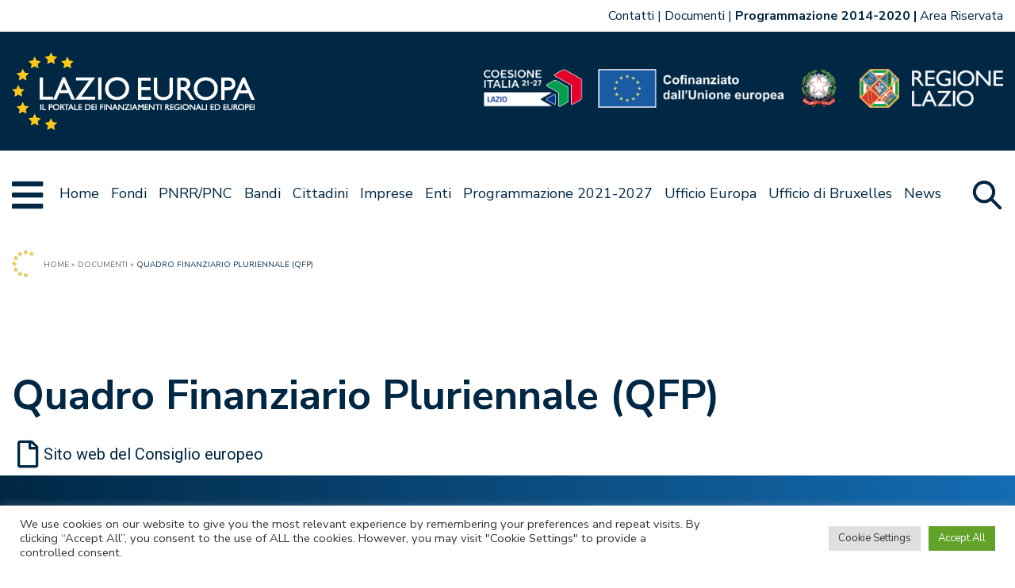

--- FILE ---
content_type: text/html; charset=UTF-8
request_url: https://www.lazioeuropa.it/documenti/quadro-finanziario-pluriennale-qfp/
body_size: 15727
content:
<!doctype html>
<html lang="it-IT">

<head>
    <meta charset="UTF-8">
    <meta name="viewport" content="width=device-width, initial-scale=1">
    <link rel="profile" href="https://gmpg.org/xfn/11">

    <link href="https://www.lazioeuropa.it/app/themes/lazioeuropa2127-master-theme/images/favicon.png" rel="shortcut icon">

    <meta name='robots' content='index, follow, max-image-preview:large, max-snippet:-1, max-video-preview:-1' />
	<style>img:is([sizes="auto" i], [sizes^="auto," i]) { contain-intrinsic-size: 3000px 1500px }</style>
	
	<!-- This site is optimized with the Yoast SEO plugin v24.2 - https://yoast.com/wordpress/plugins/seo/ -->
	<title>Quadro Finanziario Pluriennale (QFP) - LazioEuropa</title>
	<link rel="canonical" href="https://www.lazioeuropa.it/documenti/quadro-finanziario-pluriennale-qfp/" />
	<meta property="og:locale" content="it_IT" />
	<meta property="og:type" content="article" />
	<meta property="og:title" content="Quadro Finanziario Pluriennale (QFP) - LazioEuropa" />
	<meta property="og:url" content="https://www.lazioeuropa.it/documenti/quadro-finanziario-pluriennale-qfp/" />
	<meta property="og:site_name" content="LazioEuropa" />
	<meta property="article:modified_time" content="2022-05-11T14:10:44+00:00" />
	<meta name="twitter:card" content="summary_large_image" />
	<script type="application/ld+json" class="yoast-schema-graph">{"@context":"https://schema.org","@graph":[{"@type":"WebPage","@id":"https://www.lazioeuropa.it/documenti/quadro-finanziario-pluriennale-qfp/","url":"https://www.lazioeuropa.it/documenti/quadro-finanziario-pluriennale-qfp/","name":"Quadro Finanziario Pluriennale (QFP) - LazioEuropa","isPartOf":{"@id":"https://www.lazioeuropa.it/#website"},"datePublished":"2022-04-26T13:10:31+00:00","dateModified":"2022-05-11T14:10:44+00:00","breadcrumb":{"@id":"https://www.lazioeuropa.it/documenti/quadro-finanziario-pluriennale-qfp/#breadcrumb"},"inLanguage":"it-IT","potentialAction":[{"@type":"ReadAction","target":["https://www.lazioeuropa.it/documenti/quadro-finanziario-pluriennale-qfp/"]}]},{"@type":"BreadcrumbList","@id":"https://www.lazioeuropa.it/documenti/quadro-finanziario-pluriennale-qfp/#breadcrumb","itemListElement":[{"@type":"ListItem","position":1,"name":"Home","item":"https://www.lazioeuropa.it/"},{"@type":"ListItem","position":2,"name":"Documenti","item":"https://www.lazioeuropa.it/documenti/"},{"@type":"ListItem","position":3,"name":"Quadro Finanziario Pluriennale (QFP)"}]},{"@type":"WebSite","@id":"https://www.lazioeuropa.it/#website","url":"https://www.lazioeuropa.it/","name":"LazioEuropa","description":"Lazio Europa","potentialAction":[{"@type":"SearchAction","target":{"@type":"EntryPoint","urlTemplate":"https://www.lazioeuropa.it/?s={search_term_string}"},"query-input":{"@type":"PropertyValueSpecification","valueRequired":true,"valueName":"search_term_string"}}],"inLanguage":"it-IT"}]}</script>
	<!-- / Yoast SEO plugin. -->


<link rel='dns-prefetch' href='//www.lazioeuropa.it' />
<link rel='dns-prefetch' href='//cdnjs.cloudflare.com' />
<link rel="alternate" type="application/rss+xml" title="LazioEuropa &raquo; Feed" href="https://www.lazioeuropa.it/feed/" />
<link rel="alternate" type="application/rss+xml" title="LazioEuropa &raquo; Feed dei commenti" href="https://www.lazioeuropa.it/comments/feed/" />
<script>
window._wpemojiSettings = {"baseUrl":"https:\/\/s.w.org\/images\/core\/emoji\/15.0.3\/72x72\/","ext":".png","svgUrl":"https:\/\/s.w.org\/images\/core\/emoji\/15.0.3\/svg\/","svgExt":".svg","source":{"concatemoji":"https:\/\/www.lazioeuropa.it\/wp\/wp-includes\/js\/wp-emoji-release.min.js?ver=6.7.1"}};
/*! This file is auto-generated */
!function(i,n){var o,s,e;function c(e){try{var t={supportTests:e,timestamp:(new Date).valueOf()};sessionStorage.setItem(o,JSON.stringify(t))}catch(e){}}function p(e,t,n){e.clearRect(0,0,e.canvas.width,e.canvas.height),e.fillText(t,0,0);var t=new Uint32Array(e.getImageData(0,0,e.canvas.width,e.canvas.height).data),r=(e.clearRect(0,0,e.canvas.width,e.canvas.height),e.fillText(n,0,0),new Uint32Array(e.getImageData(0,0,e.canvas.width,e.canvas.height).data));return t.every(function(e,t){return e===r[t]})}function u(e,t,n){switch(t){case"flag":return n(e,"\ud83c\udff3\ufe0f\u200d\u26a7\ufe0f","\ud83c\udff3\ufe0f\u200b\u26a7\ufe0f")?!1:!n(e,"\ud83c\uddfa\ud83c\uddf3","\ud83c\uddfa\u200b\ud83c\uddf3")&&!n(e,"\ud83c\udff4\udb40\udc67\udb40\udc62\udb40\udc65\udb40\udc6e\udb40\udc67\udb40\udc7f","\ud83c\udff4\u200b\udb40\udc67\u200b\udb40\udc62\u200b\udb40\udc65\u200b\udb40\udc6e\u200b\udb40\udc67\u200b\udb40\udc7f");case"emoji":return!n(e,"\ud83d\udc26\u200d\u2b1b","\ud83d\udc26\u200b\u2b1b")}return!1}function f(e,t,n){var r="undefined"!=typeof WorkerGlobalScope&&self instanceof WorkerGlobalScope?new OffscreenCanvas(300,150):i.createElement("canvas"),a=r.getContext("2d",{willReadFrequently:!0}),o=(a.textBaseline="top",a.font="600 32px Arial",{});return e.forEach(function(e){o[e]=t(a,e,n)}),o}function t(e){var t=i.createElement("script");t.src=e,t.defer=!0,i.head.appendChild(t)}"undefined"!=typeof Promise&&(o="wpEmojiSettingsSupports",s=["flag","emoji"],n.supports={everything:!0,everythingExceptFlag:!0},e=new Promise(function(e){i.addEventListener("DOMContentLoaded",e,{once:!0})}),new Promise(function(t){var n=function(){try{var e=JSON.parse(sessionStorage.getItem(o));if("object"==typeof e&&"number"==typeof e.timestamp&&(new Date).valueOf()<e.timestamp+604800&&"object"==typeof e.supportTests)return e.supportTests}catch(e){}return null}();if(!n){if("undefined"!=typeof Worker&&"undefined"!=typeof OffscreenCanvas&&"undefined"!=typeof URL&&URL.createObjectURL&&"undefined"!=typeof Blob)try{var e="postMessage("+f.toString()+"("+[JSON.stringify(s),u.toString(),p.toString()].join(",")+"));",r=new Blob([e],{type:"text/javascript"}),a=new Worker(URL.createObjectURL(r),{name:"wpTestEmojiSupports"});return void(a.onmessage=function(e){c(n=e.data),a.terminate(),t(n)})}catch(e){}c(n=f(s,u,p))}t(n)}).then(function(e){for(var t in e)n.supports[t]=e[t],n.supports.everything=n.supports.everything&&n.supports[t],"flag"!==t&&(n.supports.everythingExceptFlag=n.supports.everythingExceptFlag&&n.supports[t]);n.supports.everythingExceptFlag=n.supports.everythingExceptFlag&&!n.supports.flag,n.DOMReady=!1,n.readyCallback=function(){n.DOMReady=!0}}).then(function(){return e}).then(function(){var e;n.supports.everything||(n.readyCallback(),(e=n.source||{}).concatemoji?t(e.concatemoji):e.wpemoji&&e.twemoji&&(t(e.twemoji),t(e.wpemoji)))}))}((window,document),window._wpemojiSettings);
</script>
<link rel='stylesheet' id='genesis-blocks-style-css-css' href='https://www.lazioeuropa.it/app/plugins/genesis-blocks/dist/style-blocks.build.css?ver=1691064102' media='all' />
<style id='wp-emoji-styles-inline-css'>

	img.wp-smiley, img.emoji {
		display: inline !important;
		border: none !important;
		box-shadow: none !important;
		height: 1em !important;
		width: 1em !important;
		margin: 0 0.07em !important;
		vertical-align: -0.1em !important;
		background: none !important;
		padding: 0 !important;
	}
</style>
<link rel='stylesheet' id='wp-block-library-css' href='https://www.lazioeuropa.it/wp/wp-includes/css/dist/block-library/style.min.css?ver=6.7.1' media='all' />
<style id='ghostkit-typography-inline-css'>
 
</style>
<style id='classic-theme-styles-inline-css'>
/*! This file is auto-generated */
.wp-block-button__link{color:#fff;background-color:#32373c;border-radius:9999px;box-shadow:none;text-decoration:none;padding:calc(.667em + 2px) calc(1.333em + 2px);font-size:1.125em}.wp-block-file__button{background:#32373c;color:#fff;text-decoration:none}
</style>
<style id='global-styles-inline-css'>
:root{--wp--preset--aspect-ratio--square: 1;--wp--preset--aspect-ratio--4-3: 4/3;--wp--preset--aspect-ratio--3-4: 3/4;--wp--preset--aspect-ratio--3-2: 3/2;--wp--preset--aspect-ratio--2-3: 2/3;--wp--preset--aspect-ratio--16-9: 16/9;--wp--preset--aspect-ratio--9-16: 9/16;--wp--preset--color--black: #000000;--wp--preset--color--cyan-bluish-gray: #abb8c3;--wp--preset--color--white: #ffffff;--wp--preset--color--pale-pink: #f78da7;--wp--preset--color--vivid-red: #cf2e2e;--wp--preset--color--luminous-vivid-orange: #ff6900;--wp--preset--color--luminous-vivid-amber: #fcb900;--wp--preset--color--light-green-cyan: #7bdcb5;--wp--preset--color--vivid-green-cyan: #00d084;--wp--preset--color--pale-cyan-blue: #8ed1fc;--wp--preset--color--vivid-cyan-blue: #0693e3;--wp--preset--color--vivid-purple: #9b51e0;--wp--preset--gradient--vivid-cyan-blue-to-vivid-purple: linear-gradient(135deg,rgba(6,147,227,1) 0%,rgb(155,81,224) 100%);--wp--preset--gradient--light-green-cyan-to-vivid-green-cyan: linear-gradient(135deg,rgb(122,220,180) 0%,rgb(0,208,130) 100%);--wp--preset--gradient--luminous-vivid-amber-to-luminous-vivid-orange: linear-gradient(135deg,rgba(252,185,0,1) 0%,rgba(255,105,0,1) 100%);--wp--preset--gradient--luminous-vivid-orange-to-vivid-red: linear-gradient(135deg,rgba(255,105,0,1) 0%,rgb(207,46,46) 100%);--wp--preset--gradient--very-light-gray-to-cyan-bluish-gray: linear-gradient(135deg,rgb(238,238,238) 0%,rgb(169,184,195) 100%);--wp--preset--gradient--cool-to-warm-spectrum: linear-gradient(135deg,rgb(74,234,220) 0%,rgb(151,120,209) 20%,rgb(207,42,186) 40%,rgb(238,44,130) 60%,rgb(251,105,98) 80%,rgb(254,248,76) 100%);--wp--preset--gradient--blush-light-purple: linear-gradient(135deg,rgb(255,206,236) 0%,rgb(152,150,240) 100%);--wp--preset--gradient--blush-bordeaux: linear-gradient(135deg,rgb(254,205,165) 0%,rgb(254,45,45) 50%,rgb(107,0,62) 100%);--wp--preset--gradient--luminous-dusk: linear-gradient(135deg,rgb(255,203,112) 0%,rgb(199,81,192) 50%,rgb(65,88,208) 100%);--wp--preset--gradient--pale-ocean: linear-gradient(135deg,rgb(255,245,203) 0%,rgb(182,227,212) 50%,rgb(51,167,181) 100%);--wp--preset--gradient--electric-grass: linear-gradient(135deg,rgb(202,248,128) 0%,rgb(113,206,126) 100%);--wp--preset--gradient--midnight: linear-gradient(135deg,rgb(2,3,129) 0%,rgb(40,116,252) 100%);--wp--preset--font-size--small: 13px;--wp--preset--font-size--medium: 20px;--wp--preset--font-size--large: 36px;--wp--preset--font-size--x-large: 42px;--wp--preset--spacing--20: 0.44rem;--wp--preset--spacing--30: 0.67rem;--wp--preset--spacing--40: 1rem;--wp--preset--spacing--50: 1.5rem;--wp--preset--spacing--60: 2.25rem;--wp--preset--spacing--70: 3.38rem;--wp--preset--spacing--80: 5.06rem;--wp--preset--shadow--natural: 6px 6px 9px rgba(0, 0, 0, 0.2);--wp--preset--shadow--deep: 12px 12px 50px rgba(0, 0, 0, 0.4);--wp--preset--shadow--sharp: 6px 6px 0px rgba(0, 0, 0, 0.2);--wp--preset--shadow--outlined: 6px 6px 0px -3px rgba(255, 255, 255, 1), 6px 6px rgba(0, 0, 0, 1);--wp--preset--shadow--crisp: 6px 6px 0px rgba(0, 0, 0, 1);}:where(.is-layout-flex){gap: 0.5em;}:where(.is-layout-grid){gap: 0.5em;}body .is-layout-flex{display: flex;}.is-layout-flex{flex-wrap: wrap;align-items: center;}.is-layout-flex > :is(*, div){margin: 0;}body .is-layout-grid{display: grid;}.is-layout-grid > :is(*, div){margin: 0;}:where(.wp-block-columns.is-layout-flex){gap: 2em;}:where(.wp-block-columns.is-layout-grid){gap: 2em;}:where(.wp-block-post-template.is-layout-flex){gap: 1.25em;}:where(.wp-block-post-template.is-layout-grid){gap: 1.25em;}.has-black-color{color: var(--wp--preset--color--black) !important;}.has-cyan-bluish-gray-color{color: var(--wp--preset--color--cyan-bluish-gray) !important;}.has-white-color{color: var(--wp--preset--color--white) !important;}.has-pale-pink-color{color: var(--wp--preset--color--pale-pink) !important;}.has-vivid-red-color{color: var(--wp--preset--color--vivid-red) !important;}.has-luminous-vivid-orange-color{color: var(--wp--preset--color--luminous-vivid-orange) !important;}.has-luminous-vivid-amber-color{color: var(--wp--preset--color--luminous-vivid-amber) !important;}.has-light-green-cyan-color{color: var(--wp--preset--color--light-green-cyan) !important;}.has-vivid-green-cyan-color{color: var(--wp--preset--color--vivid-green-cyan) !important;}.has-pale-cyan-blue-color{color: var(--wp--preset--color--pale-cyan-blue) !important;}.has-vivid-cyan-blue-color{color: var(--wp--preset--color--vivid-cyan-blue) !important;}.has-vivid-purple-color{color: var(--wp--preset--color--vivid-purple) !important;}.has-black-background-color{background-color: var(--wp--preset--color--black) !important;}.has-cyan-bluish-gray-background-color{background-color: var(--wp--preset--color--cyan-bluish-gray) !important;}.has-white-background-color{background-color: var(--wp--preset--color--white) !important;}.has-pale-pink-background-color{background-color: var(--wp--preset--color--pale-pink) !important;}.has-vivid-red-background-color{background-color: var(--wp--preset--color--vivid-red) !important;}.has-luminous-vivid-orange-background-color{background-color: var(--wp--preset--color--luminous-vivid-orange) !important;}.has-luminous-vivid-amber-background-color{background-color: var(--wp--preset--color--luminous-vivid-amber) !important;}.has-light-green-cyan-background-color{background-color: var(--wp--preset--color--light-green-cyan) !important;}.has-vivid-green-cyan-background-color{background-color: var(--wp--preset--color--vivid-green-cyan) !important;}.has-pale-cyan-blue-background-color{background-color: var(--wp--preset--color--pale-cyan-blue) !important;}.has-vivid-cyan-blue-background-color{background-color: var(--wp--preset--color--vivid-cyan-blue) !important;}.has-vivid-purple-background-color{background-color: var(--wp--preset--color--vivid-purple) !important;}.has-black-border-color{border-color: var(--wp--preset--color--black) !important;}.has-cyan-bluish-gray-border-color{border-color: var(--wp--preset--color--cyan-bluish-gray) !important;}.has-white-border-color{border-color: var(--wp--preset--color--white) !important;}.has-pale-pink-border-color{border-color: var(--wp--preset--color--pale-pink) !important;}.has-vivid-red-border-color{border-color: var(--wp--preset--color--vivid-red) !important;}.has-luminous-vivid-orange-border-color{border-color: var(--wp--preset--color--luminous-vivid-orange) !important;}.has-luminous-vivid-amber-border-color{border-color: var(--wp--preset--color--luminous-vivid-amber) !important;}.has-light-green-cyan-border-color{border-color: var(--wp--preset--color--light-green-cyan) !important;}.has-vivid-green-cyan-border-color{border-color: var(--wp--preset--color--vivid-green-cyan) !important;}.has-pale-cyan-blue-border-color{border-color: var(--wp--preset--color--pale-cyan-blue) !important;}.has-vivid-cyan-blue-border-color{border-color: var(--wp--preset--color--vivid-cyan-blue) !important;}.has-vivid-purple-border-color{border-color: var(--wp--preset--color--vivid-purple) !important;}.has-vivid-cyan-blue-to-vivid-purple-gradient-background{background: var(--wp--preset--gradient--vivid-cyan-blue-to-vivid-purple) !important;}.has-light-green-cyan-to-vivid-green-cyan-gradient-background{background: var(--wp--preset--gradient--light-green-cyan-to-vivid-green-cyan) !important;}.has-luminous-vivid-amber-to-luminous-vivid-orange-gradient-background{background: var(--wp--preset--gradient--luminous-vivid-amber-to-luminous-vivid-orange) !important;}.has-luminous-vivid-orange-to-vivid-red-gradient-background{background: var(--wp--preset--gradient--luminous-vivid-orange-to-vivid-red) !important;}.has-very-light-gray-to-cyan-bluish-gray-gradient-background{background: var(--wp--preset--gradient--very-light-gray-to-cyan-bluish-gray) !important;}.has-cool-to-warm-spectrum-gradient-background{background: var(--wp--preset--gradient--cool-to-warm-spectrum) !important;}.has-blush-light-purple-gradient-background{background: var(--wp--preset--gradient--blush-light-purple) !important;}.has-blush-bordeaux-gradient-background{background: var(--wp--preset--gradient--blush-bordeaux) !important;}.has-luminous-dusk-gradient-background{background: var(--wp--preset--gradient--luminous-dusk) !important;}.has-pale-ocean-gradient-background{background: var(--wp--preset--gradient--pale-ocean) !important;}.has-electric-grass-gradient-background{background: var(--wp--preset--gradient--electric-grass) !important;}.has-midnight-gradient-background{background: var(--wp--preset--gradient--midnight) !important;}.has-small-font-size{font-size: var(--wp--preset--font-size--small) !important;}.has-medium-font-size{font-size: var(--wp--preset--font-size--medium) !important;}.has-large-font-size{font-size: var(--wp--preset--font-size--large) !important;}.has-x-large-font-size{font-size: var(--wp--preset--font-size--x-large) !important;}
:where(.wp-block-post-template.is-layout-flex){gap: 1.25em;}:where(.wp-block-post-template.is-layout-grid){gap: 1.25em;}
:where(.wp-block-columns.is-layout-flex){gap: 2em;}:where(.wp-block-columns.is-layout-grid){gap: 2em;}
:root :where(.wp-block-pullquote){font-size: 1.5em;line-height: 1.6;}
</style>
<link rel='stylesheet' id='cookie-law-info-css' href='https://www.lazioeuropa.it/app/plugins/cookie-law-info/legacy/public/css/cookie-law-info-public.css?ver=3.2.8' media='all' />
<link rel='stylesheet' id='cookie-law-info-gdpr-css' href='https://www.lazioeuropa.it/app/plugins/cookie-law-info/legacy/public/css/cookie-law-info-gdpr.css?ver=3.2.8' media='all' />
<link rel='stylesheet' id='ricerca-remota-css' href='https://www.lazioeuropa.it/app/plugins/xaos-wp-ricerca-remota/public/css/ricerca-remota-public.css?ver=1736410410' media='all' />
<link rel='stylesheet' id='jpaging-css' href='https://www.lazioeuropa.it/app/plugins/xaos-wp-ricerca-remota/public/js/paging.css?ver=1736410410' media='all' />
<link rel='stylesheet' id='lazioeuropa2127-style-css' href='https://www.lazioeuropa.it/app/themes/lazioeuropa2127-master-theme/style.css?ver=1736410412' media='all' />
<link rel='stylesheet' id='owlcarousel-css' href='https://www.lazioeuropa.it/app/themes/lazioeuropa2127-master-theme/js/owlcarousel/assets/owl.carousel.css?ver=1736410412' media='all' />
<link rel='stylesheet' id='owlcarousel-theme-css' href='https://www.lazioeuropa.it/app/themes/lazioeuropa2127-master-theme/js/owlcarousel/assets/owl.theme.default.css?ver=1736410412' media='all' />
<link rel='stylesheet' id='select2-css' href='https://cdnjs.cloudflare.com/ajax/libs/select2/4.0.13/css/select2.min.css?ver=1' media='all' />
<!--n2css--><!--n2js--><script src="https://www.lazioeuropa.it/wp/wp-includes/js/jquery/jquery.min.js?ver=3.7.1" id="jquery-core-js"></script>
<script src="https://www.lazioeuropa.it/wp/wp-includes/js/jquery/jquery-migrate.min.js?ver=3.4.1" id="jquery-migrate-js"></script>
<script id="cookie-law-info-js-extra">
var Cli_Data = {"nn_cookie_ids":[],"cookielist":[],"non_necessary_cookies":[],"ccpaEnabled":"","ccpaRegionBased":"","ccpaBarEnabled":"","strictlyEnabled":["necessary","obligatoire"],"ccpaType":"gdpr","js_blocking":"1","custom_integration":"","triggerDomRefresh":"","secure_cookies":""};
var cli_cookiebar_settings = {"animate_speed_hide":"500","animate_speed_show":"500","background":"#FFF","border":"#b1a6a6c2","border_on":"","button_1_button_colour":"#61a229","button_1_button_hover":"#4e8221","button_1_link_colour":"#fff","button_1_as_button":"1","button_1_new_win":"","button_2_button_colour":"#333","button_2_button_hover":"#292929","button_2_link_colour":"#444","button_2_as_button":"","button_2_hidebar":"","button_3_button_colour":"#dedfe0","button_3_button_hover":"#b2b2b3","button_3_link_colour":"#333333","button_3_as_button":"1","button_3_new_win":"","button_4_button_colour":"#dedfe0","button_4_button_hover":"#b2b2b3","button_4_link_colour":"#333333","button_4_as_button":"1","button_7_button_colour":"#61a229","button_7_button_hover":"#4e8221","button_7_link_colour":"#fff","button_7_as_button":"1","button_7_new_win":"","font_family":"inherit","header_fix":"","notify_animate_hide":"1","notify_animate_show":"","notify_div_id":"#cookie-law-info-bar","notify_position_horizontal":"right","notify_position_vertical":"bottom","scroll_close":"","scroll_close_reload":"","accept_close_reload":"","reject_close_reload":"","showagain_tab":"1","showagain_background":"#fff","showagain_border":"#000","showagain_div_id":"#cookie-law-info-again","showagain_x_position":"100px","text":"#333333","show_once_yn":"","show_once":"10000","logging_on":"","as_popup":"","popup_overlay":"1","bar_heading_text":"","cookie_bar_as":"banner","popup_showagain_position":"bottom-right","widget_position":"left"};
var log_object = {"ajax_url":"https:\/\/www.lazioeuropa.it\/wp\/wp-admin\/admin-ajax.php"};
</script>
<script src="https://www.lazioeuropa.it/app/plugins/cookie-law-info/legacy/public/js/cookie-law-info-public.js?ver=3.2.8" id="cookie-law-info-js"></script>
<script src="https://www.lazioeuropa.it/app/plugins/xaos-wp-ricerca-remota/public/js/ricerca-remota-public.js?ver=1736410410" id="ricerca-remota-js"></script>
<script src="https://www.lazioeuropa.it/app/plugins/xaos-wp-ricerca-remota/public/js/paging.min.js?ver=1736410410" id="paging-js"></script>
<link rel="https://api.w.org/" href="https://www.lazioeuropa.it/wp-json/" /><link rel="alternate" title="JSON" type="application/json" href="https://www.lazioeuropa.it/wp-json/wp/v2/documenti/6968" /><link rel="EditURI" type="application/rsd+xml" title="RSD" href="https://www.lazioeuropa.it/wp/xmlrpc.php?rsd" />
<meta name="generator" content="WordPress 6.7.1" />
<link rel='shortlink' href='https://www.lazioeuropa.it/?p=6968' />
<link rel="alternate" title="oEmbed (JSON)" type="application/json+oembed" href="https://www.lazioeuropa.it/wp-json/oembed/1.0/embed?url=https%3A%2F%2Fwww.lazioeuropa.it%2Fdocumenti%2Fquadro-finanziario-pluriennale-qfp%2F" />
<link rel="alternate" title="oEmbed (XML)" type="text/xml+oembed" href="https://www.lazioeuropa.it/wp-json/oembed/1.0/embed?url=https%3A%2F%2Fwww.lazioeuropa.it%2Fdocumenti%2Fquadro-finanziario-pluriennale-qfp%2F&#038;format=xml" />
		<style type="text/css">
			.ghostkit-effects-enabled .ghostkit-effects-reveal {
				pointer-events: none;
				visibility: hidden;
			}
		</style>
		<script>
			if (!window.matchMedia('(prefers-reduced-motion: reduce)').matches) {
				document.documentElement.classList.add(
					'ghostkit-effects-enabled'
				);
			}
		</script>
				<style id="wp-custom-css">
			@media (min-width: 768px) and (max-width: 1021px) {
  header.site-header .logo-container {
    min-height: 90px;
    grid-template-columns: auto calc(50px + 15px);
    grid-template-areas: "  logo_lazioeuropa menu-opener" "loghi-fondi loghi-fondi";
  }
  
  header.site-header .logo-container .loghi-fondi {
    padding-left: 15px;
    padding-right: 15px;
    padding-top: 15px;
    text-align: left;
  }
  
  header.site-header .logo-container .loghi-fondi img {
    max-height: 25px;
  }
  
  header.site-header .logo-container .logo_lazioeuropa img {
    max-height: 50px;
  }
  
  header.site-header .menu-container .primary-menu {
    display: none;
  }
  
  header.site-header .menu-container .secondary-menu {
    display: none;
  }
  
  header.site-header .mega-menu div.mega-menu-outer {
    display: block;
  }
  
  header.site-header .mega-menu .mega-menu-target {
    display: none;
  }
}		</style>
		<!-- Matomo -->
<script type="text/javascript">
  var _paq = window._paq = window._paq || [];
  /* tracker methods like "setCustomDimension" should be called before "trackPageView" */
  _paq.push(['trackPageView',undefined, undefined, function() { fixCookie();}]);
  _paq.push(['enableLinkTracking']);
  (function() {
    var u="https://ingestion.webanalytics.italia.it/";
    _paq.push(['setTrackerUrl', u+'matomo.php']);
    _paq.push(['setSiteId', 'BJ3BkRJpX6']);
    var d=document, g=d.createElement('script'), s=d.getElementsByTagName('script')[0];
    g.type='text/javascript'; g.async=true; g.src=u+'matomo.js'; s.parentNode.insertBefore(g,s);
  })();



  var matomo_cookie_name = '_pk_ref.BJ3BkRJpX6.bd75';
  

  function fixCookie(){
    if (getCookie(matomo_cookie_name) !== null){
      eraseCookie(matomo_cookie_name);
    }

  };

  function setCookie(name,value,days) {
      var expires = "";
      if (days) {
          var date = new Date();
          date.setTime(date.getTime() + (days*24*60*60*1000));
          expires = "; expires=" + date.toUTCString();
      }
      document.cookie = name + "=" + (value || "")  + expires + "; path=/";
  };
  
  function getCookie(name) {
      var nameEQ = name + "=";
      var ca = document.cookie.split(';');
      for(var i=0;i < ca.length;i++) {
          var c = ca[i];
          while (c.charAt(0)==' ') c = c.substring(1,c.length);
          if (c.indexOf(nameEQ) == 0) return c.substring(nameEQ.length,c.length);
      }
      return null;
  }
  
  function eraseCookie(name) {   
      setCookie(name,'',-1); 
  }
   
  
</script>
<!-- End Matomo Code -->



<style>
.blocconews-article .blocconews-excerpt{
display:none;
}
.single-post article{
    overflow-wrap: anywhere;
}

.single-bandi article{
    overflow-wrap: anywhere;
}

header.site-header .top-navbar{
min-height:40px;
height:unset;

}

header.site-header .top-navbar-istituzionale ul, header.site-header .top-navbar-lingue ul{
flex-wrap: wrap;
}
</style>
</head>

<body class="documenti-template-default single single-documenti postid-6968 no-sidebar">
        <div id="page" class="site">

        <a class="skip-link screen-reader-text" href="#primary">Vai al contenuto</a>

        <header id="masthead" class="site-header">

            <div class="top-navbar">
                <div class="top-navbar-lingue">
                                    </div>

                <div class="top-navbar-istituzionale">
                    <div class="menu-istituzionale-container"><ul id="menu-istituzionale" class="menu"><li id="menu-item-4927" class="menu-item menu-item-type-post_type menu-item-object-page menu-item-4927"><a href="https://www.lazioeuropa.it/contatti/">Contatti</a></li>
<li id="menu-item-4930" class="menu-item menu-item-type-post_type menu-item-object-page menu-item-4930"><a href="https://www.lazioeuropa.it/documentazione/">Documenti</a></li>
<li id="menu-item-5424" class="bold menu-item menu-item-type-custom menu-item-object-custom menu-item-5424"><a href="https://www.lazioeuropa.it/archivio1420/">Programmazione 2014-2020</a></li>
<li id="menu-item-10198" class="menu-item menu-item-type-custom menu-item-object-custom menu-item-10198"><a target="_blank" href="https://cloudlazioinnova.sharepoint.com/sites/LazioEuropa-Spaziocomune">Area Riservata</a></li>
</ul></div>                </div>


            </div>

            <div class="logo-container">


                <div class="logo_lazioeuropa">
                    <a href="/">
                        <img src="https://www.lazioeuropa.it/app/themes/lazioeuropa2127-master-theme/images/logo_lazioeuropa.png" alt="Logo Lazio Europa" />
                    </a>
                </div>
                <div class="loghi-fondi">
                    <span style="position:relative; display:inline-block;">
                                                    <img src="https://www.lazioeuropa.it/app/themes/lazioeuropa2127-master-theme/images/loghi-Coes-Ue-Ita-Lazio.png" alt="Loghi" />


                            <a href="https://www.regione.lazio.it/" target="_blank" style="position:absolute ;top: 0%; left: 72%; width: 28%; height: 100%; "></a>
                                            </span>
                </div>
                <div class="menu-opener"></div>
            </div>

            <div class="menu-container">
                <div class="menu-grid">
                                            <div class="megamenu-opener"></div>
                    
                    <div class="primary-menu">
                        <div class="menu-primario-container"><ul id="menu-primario" class="menu"><li id="menu-item-4863" class="menu-item menu-item-type-post_type menu-item-object-page menu-item-home menu-item-4863"><a href="https://www.lazioeuropa.it/">Home</a></li>
<li id="menu-item-4913" class="menu-item menu-item-type-custom menu-item-object-custom menu-item-has-children menu-item-4913"><a href="#">Fondi</a>
<ul class="sub-menu">
	<li id="menu-item-7412" class="menu-item menu-item-type-custom menu-item-object-custom menu-item-has-children menu-item-7412"><a href="#">Europei</a>
	<ul class="sub-menu">
		<li id="menu-item-7367" class="menu-item menu-item-type-post_type menu-item-object-page menu-item-7367"><a href="https://www.lazioeuropa.it/pr-fesr/">FESR</a></li>
		<li id="menu-item-7411" class="menu-item menu-item-type-post_type menu-item-object-page menu-item-7411"><a href="https://www.lazioeuropa.it/pr-fse/">FSE+</a></li>
		<li id="menu-item-5961" class="menu-item menu-item-type-post_type menu-item-object-page menu-item-5961"><a href="https://www.lazioeuropa.it/psr-feasr/">PSR FEASR 2014 &#8211; 2022</a></li>
		<li id="menu-item-13086" class="menu-item menu-item-type-post_type menu-item-object-page menu-item-has-children menu-item-13086"><a href="https://www.lazioeuropa.it/psp-2023-2027/">PSP 2023-2027</a>
		<ul class="sub-menu">
			<li id="menu-item-13065" class="menu-item menu-item-type-post_type menu-item-object-page menu-item-13065"><a href="https://www.lazioeuropa.it/csr-feasr/">CSR FEASR</a></li>
			<li id="menu-item-13012" class="menu-item menu-item-type-post_type menu-item-object-page menu-item-13012"><a href="https://www.lazioeuropa.it/feaga/">FEAGA</a></li>
		</ul>
</li>
		<li id="menu-item-5510" class="menu-item menu-item-type-custom menu-item-object-custom menu-item-5510"><a href="https://www.politicheagricole.it/flex/cm/pages/ServeBLOB.php/L/IT/IDPagina/17193">FEAMPA</a></li>
		<li id="menu-item-16878" class="menu-item menu-item-type-post_type menu-item-object-page menu-item-has-children menu-item-16878"><a href="https://www.lazioeuropa.it/pn-inclusione-2021-2027/">PN INCLUSIONE</a>
		<ul class="sub-menu">
			<li id="menu-item-16879" class="menu-item menu-item-type-post_type menu-item-object-page menu-item-16879"><a href="https://www.lazioeuropa.it/pn-inclusione-2021-2027/progetto-s-o-l-e-il/">Progetto S.O.L.E.I.L</a></li>
		</ul>
</li>
		<li id="menu-item-13588" class="menu-item menu-item-type-post_type menu-item-object-page menu-item-has-children menu-item-13588"><a href="https://www.lazioeuropa.it/pon-gov-2014-2020/">PON GOV 2014-2020</a>
		<ul class="sub-menu">
			<li id="menu-item-13589" class="menu-item menu-item-type-post_type menu-item-object-page menu-item-13589"><a href="https://www.lazioeuropa.it/pon-gov-2014-2020/progetto-reset/">Progetto “RESET”</a></li>
		</ul>
</li>
		<li id="menu-item-7273" class="menu-item menu-item-type-post_type menu-item-object-page menu-item-7273"><a href="https://www.lazioeuropa.it/fondi-diretti/">Fondi Diretti</a></li>
	</ul>
</li>
	<li id="menu-item-7413" class="menu-item menu-item-type-custom menu-item-object-custom menu-item-has-children menu-item-7413"><a href="#">Nazionali</a>
	<ul class="sub-menu">
		<li id="menu-item-5489" class="menu-item menu-item-type-post_type menu-item-object-page menu-item-5489"><a href="https://www.lazioeuropa.it/il-fondo-per-lo-sviluppo-e-la-coesione/">FSC</a></li>
		<li id="menu-item-5509" class="menu-item menu-item-type-post_type menu-item-object-page menu-item-5509"><a href="https://www.lazioeuropa.it/programma-operativo-complementare-poc/">POC</a></li>
		<li id="menu-item-5519" class="menu-item menu-item-type-post_type menu-item-object-page menu-item-5519"><a href="https://www.lazioeuropa.it/programma-regionale-di-interventi-per-la-messa-in-sicurezza-delle-infrastrutture-viarie-e-per-la-rigenerazione-urbana/">Altri Fondi</a></li>
		<li id="menu-item-16617" class="menu-item menu-item-type-post_type menu-item-object-page menu-item-16617"><a href="https://www.lazioeuropa.it/aiuti-di-stato/">Aiuti di Stato</a></li>
	</ul>
</li>
</ul>
</li>
<li id="menu-item-8044" class="menu-item menu-item-type-post_type menu-item-object-page menu-item-8044"><a href="https://www.lazioeuropa.it/pnrr-pnc/">PNRR/PNC</a></li>
<li id="menu-item-4912" class="menu-item menu-item-type-post_type_archive menu-item-object-bandi menu-item-4912"><a href="https://www.lazioeuropa.it/bandi/">Bandi</a></li>
<li id="menu-item-4910" class="menu-item menu-item-type-post_type menu-item-object-page menu-item-4910"><a href="https://www.lazioeuropa.it/cittadini/">Cittadini</a></li>
<li id="menu-item-4909" class="menu-item menu-item-type-post_type menu-item-object-page menu-item-4909"><a href="https://www.lazioeuropa.it/imprese/">Imprese</a></li>
<li id="menu-item-4908" class="menu-item menu-item-type-post_type menu-item-object-page menu-item-4908"><a href="https://www.lazioeuropa.it/enti/">Enti</a></li>
<li id="menu-item-5432" class="menu-item menu-item-type-custom menu-item-object-custom menu-item-has-children menu-item-5432"><a href="#">Programmazione 2021-2027</a>
<ul class="sub-menu">
	<li id="menu-item-5435" class="menu-item menu-item-type-post_type menu-item-object-page menu-item-5435"><a href="https://www.lazioeuropa.it/la-strategia-unitaria/">La Programmazione Regionale Unitaria per il ciclo 2021-2027</a></li>
	<li id="menu-item-5434" class="menu-item menu-item-type-post_type menu-item-object-page menu-item-5434"><a href="https://www.lazioeuropa.it/le-tappe-del-percorso/">Le Tappe del Percorso</a></li>
	<li id="menu-item-5433" class="menu-item menu-item-type-post_type menu-item-object-page menu-item-5433"><a href="https://www.lazioeuropa.it/le-risorse-per-lo-sviluppo/">Le Risorse per lo Sviluppo</a></li>
</ul>
</li>
<li id="menu-item-4907" class="menu-item menu-item-type-post_type menu-item-object-page menu-item-4907"><a href="https://www.lazioeuropa.it/ufficio-europa/">Ufficio Europa</a></li>
<li id="menu-item-5423" class="menu-item menu-item-type-post_type menu-item-object-page menu-item-5423"><a href="https://www.lazioeuropa.it/ufficio-di-bruxelles/">Ufficio di Bruxelles</a></li>
<li id="menu-item-4862" class="menu-item menu-item-type-post_type menu-item-object-page current_page_parent menu-item-4862"><a href="https://www.lazioeuropa.it/news/">News</a></li>
</ul></div>                    </div>

                    <div class="secondary-menu">
                                                <div class="search-icon">
                            <img src="https://www.lazioeuropa.it/app/themes/lazioeuropa2127-master-theme/images/lente.png">
                        </div>
                    </div>
                </div>

                <div class="search-bar">
                    <form id="searchform" method="get" action="https://www.lazioeuropa.it/">
                        <div class="search-form">
                            <div class="input-field">
                                <input type="text" placeholder="Ricerca in LazioEuropa" name="s" id="search-input" value="">
                            </div>
                            <div class="buttons">
                                <input type="image" src="https://www.lazioeuropa.it/app/themes/lazioeuropa2127-master-theme/images/search-white.svg">
                                <img class="close-search-form" src="https://www.lazioeuropa.it/app/themes/lazioeuropa2127-master-theme/images/close-white.svg">
                            </div>
                        </div>
                    </form>
                </div>
            </div>


            <div class="breadcrumbs"><span><span><a href="https://www.lazioeuropa.it/">Home</a></span> &raquo; <span><a href="https://www.lazioeuropa.it/documenti/">Documenti</a></span> &raquo; <span class="breadcrumb_last" aria-current="page">Quadro Finanziario Pluriennale (QFP)</span></span><div class="mobile-search-icon"><img src="https://www.lazioeuropa.it/app/themes/lazioeuropa2127-master-theme/images/search-gray.svg"></div></div>

            <div class="mega-menu">
                <div class="mega-menu-site esteso">
                    <div class="mega-menu-title">
                        LazioEuropa 21-27                    </div>


                    <div class="mega-menu-outer ">
                        <div class="menu-primario-container"><ul id="menu-primario-1" class="menu"><li class="menu-item menu-item-type-post_type menu-item-object-page menu-item-home menu-item-4863"><a href="https://www.lazioeuropa.it/">Home</a></li>
<li class="menu-item menu-item-type-custom menu-item-object-custom menu-item-has-children menu-item-4913"><a href="#">Fondi</a>
<ul class="sub-menu">
	<li class="menu-item menu-item-type-custom menu-item-object-custom menu-item-has-children menu-item-7412"><a href="#">Europei</a>
	<ul class="sub-menu">
		<li class="menu-item menu-item-type-post_type menu-item-object-page menu-item-7367"><a href="https://www.lazioeuropa.it/pr-fesr/">FESR</a></li>
		<li class="menu-item menu-item-type-post_type menu-item-object-page menu-item-7411"><a href="https://www.lazioeuropa.it/pr-fse/">FSE+</a></li>
		<li class="menu-item menu-item-type-post_type menu-item-object-page menu-item-5961"><a href="https://www.lazioeuropa.it/psr-feasr/">PSR FEASR 2014 &#8211; 2022</a></li>
		<li class="menu-item menu-item-type-post_type menu-item-object-page menu-item-has-children menu-item-13086"><a href="https://www.lazioeuropa.it/psp-2023-2027/">PSP 2023-2027</a>
		<ul class="sub-menu">
			<li class="menu-item menu-item-type-post_type menu-item-object-page menu-item-13065"><a href="https://www.lazioeuropa.it/csr-feasr/">CSR FEASR</a></li>
			<li class="menu-item menu-item-type-post_type menu-item-object-page menu-item-13012"><a href="https://www.lazioeuropa.it/feaga/">FEAGA</a></li>
		</ul>
</li>
		<li class="menu-item menu-item-type-custom menu-item-object-custom menu-item-5510"><a href="https://www.politicheagricole.it/flex/cm/pages/ServeBLOB.php/L/IT/IDPagina/17193">FEAMPA</a></li>
		<li class="menu-item menu-item-type-post_type menu-item-object-page menu-item-has-children menu-item-16878"><a href="https://www.lazioeuropa.it/pn-inclusione-2021-2027/">PN INCLUSIONE</a>
		<ul class="sub-menu">
			<li class="menu-item menu-item-type-post_type menu-item-object-page menu-item-16879"><a href="https://www.lazioeuropa.it/pn-inclusione-2021-2027/progetto-s-o-l-e-il/">Progetto S.O.L.E.I.L</a></li>
		</ul>
</li>
		<li class="menu-item menu-item-type-post_type menu-item-object-page menu-item-has-children menu-item-13588"><a href="https://www.lazioeuropa.it/pon-gov-2014-2020/">PON GOV 2014-2020</a>
		<ul class="sub-menu">
			<li class="menu-item menu-item-type-post_type menu-item-object-page menu-item-13589"><a href="https://www.lazioeuropa.it/pon-gov-2014-2020/progetto-reset/">Progetto “RESET”</a></li>
		</ul>
</li>
		<li class="menu-item menu-item-type-post_type menu-item-object-page menu-item-7273"><a href="https://www.lazioeuropa.it/fondi-diretti/">Fondi Diretti</a></li>
	</ul>
</li>
	<li class="menu-item menu-item-type-custom menu-item-object-custom menu-item-has-children menu-item-7413"><a href="#">Nazionali</a>
	<ul class="sub-menu">
		<li class="menu-item menu-item-type-post_type menu-item-object-page menu-item-5489"><a href="https://www.lazioeuropa.it/il-fondo-per-lo-sviluppo-e-la-coesione/">FSC</a></li>
		<li class="menu-item menu-item-type-post_type menu-item-object-page menu-item-5509"><a href="https://www.lazioeuropa.it/programma-operativo-complementare-poc/">POC</a></li>
		<li class="menu-item menu-item-type-post_type menu-item-object-page menu-item-5519"><a href="https://www.lazioeuropa.it/programma-regionale-di-interventi-per-la-messa-in-sicurezza-delle-infrastrutture-viarie-e-per-la-rigenerazione-urbana/">Altri Fondi</a></li>
		<li class="menu-item menu-item-type-post_type menu-item-object-page menu-item-16617"><a href="https://www.lazioeuropa.it/aiuti-di-stato/">Aiuti di Stato</a></li>
	</ul>
</li>
</ul>
</li>
<li class="menu-item menu-item-type-post_type menu-item-object-page menu-item-8044"><a href="https://www.lazioeuropa.it/pnrr-pnc/">PNRR/PNC</a></li>
<li class="menu-item menu-item-type-post_type_archive menu-item-object-bandi menu-item-4912"><a href="https://www.lazioeuropa.it/bandi/">Bandi</a></li>
<li class="menu-item menu-item-type-post_type menu-item-object-page menu-item-4910"><a href="https://www.lazioeuropa.it/cittadini/">Cittadini</a></li>
<li class="menu-item menu-item-type-post_type menu-item-object-page menu-item-4909"><a href="https://www.lazioeuropa.it/imprese/">Imprese</a></li>
<li class="menu-item menu-item-type-post_type menu-item-object-page menu-item-4908"><a href="https://www.lazioeuropa.it/enti/">Enti</a></li>
<li class="menu-item menu-item-type-custom menu-item-object-custom menu-item-has-children menu-item-5432"><a href="#">Programmazione 2021-2027</a>
<ul class="sub-menu">
	<li class="menu-item menu-item-type-post_type menu-item-object-page menu-item-5435"><a href="https://www.lazioeuropa.it/la-strategia-unitaria/">La Programmazione Regionale Unitaria per il ciclo 2021-2027</a></li>
	<li class="menu-item menu-item-type-post_type menu-item-object-page menu-item-5434"><a href="https://www.lazioeuropa.it/le-tappe-del-percorso/">Le Tappe del Percorso</a></li>
	<li class="menu-item menu-item-type-post_type menu-item-object-page menu-item-5433"><a href="https://www.lazioeuropa.it/le-risorse-per-lo-sviluppo/">Le Risorse per lo Sviluppo</a></li>
</ul>
</li>
<li class="menu-item menu-item-type-post_type menu-item-object-page menu-item-4907"><a href="https://www.lazioeuropa.it/ufficio-europa/">Ufficio Europa</a></li>
<li class="menu-item menu-item-type-post_type menu-item-object-page menu-item-5423"><a href="https://www.lazioeuropa.it/ufficio-di-bruxelles/">Ufficio di Bruxelles</a></li>
<li class="menu-item menu-item-type-post_type menu-item-object-page current_page_parent menu-item-4862"><a href="https://www.lazioeuropa.it/news/">News</a></li>
</ul></div>                        <div class="mega-menu-target">
                        </div>
                    </div>

                </div>

                <div class="mega-menu-mega esteso">
                                            <div class="mega-menu-title">Mappa del sito</div>

                        <div class="mega-menu-outer ">
                            <div class="menu-megamenu-container"><ul id="menu-megamenu" class="menu"><li id="menu-item-4931" class="menu-item menu-item-type-post_type menu-item-object-page menu-item-home menu-item-4931"><a href="https://www.lazioeuropa.it/">Homepage</a></li>
<li id="menu-item-4932" class="menu-item menu-item-type-post_type_archive menu-item-object-bandi menu-item-4932"><a href="https://www.lazioeuropa.it/bandi/">Bandi</a></li>
<li id="menu-item-4933" class="menu-item menu-item-type-post_type menu-item-object-page menu-item-4933"><a href="https://www.lazioeuropa.it/cittadini/">Per i Cittadini</a></li>
<li id="menu-item-4934" class="menu-item menu-item-type-post_type menu-item-object-page menu-item-4934"><a href="https://www.lazioeuropa.it/imprese/">Per le Imprese</a></li>
<li id="menu-item-4935" class="menu-item menu-item-type-post_type menu-item-object-page menu-item-4935"><a href="https://www.lazioeuropa.it/enti/">Per gli Enti</a></li>
<li id="menu-item-7364" class="menu-item menu-item-type-post_type menu-item-object-page menu-item-has-children menu-item-7364"><a href="https://www.lazioeuropa.it/pr-fesr/">FESR</a>
<ul class="sub-menu">
	<li id="menu-item-7381" class="menu-item menu-item-type-post_type menu-item-object-page menu-item-7381"><a href="https://www.lazioeuropa.it/pr-fesr/">Il Programma</a></li>
	<li id="menu-item-11024" class="menu-item menu-item-type-post_type menu-item-object-page menu-item-11024"><a href="https://www.lazioeuropa.it/pr-fesr/fesr-priorita-strategiche/">Priorità Strategiche</a></li>
	<li id="menu-item-16606" class="menu-item menu-item-type-post_type menu-item-object-page menu-item-16606"><a href="https://www.lazioeuropa.it/pr-fesr/calendario-delle-opportunita-di-finanziamento/">Calendario delle opportunità di finanziamento</a></li>
	<li id="menu-item-7366" class="menu-item menu-item-type-post_type menu-item-object-page menu-item-7366"><a href="https://www.lazioeuropa.it/pr-fesr/fesr-valutazione/">Valutazione</a></li>
	<li id="menu-item-11026" class="menu-item menu-item-type-post_type menu-item-object-page menu-item-11026"><a href="https://www.lazioeuropa.it/pr-fesr/fesr-progetti-strategici-del-programma/">Progetti Strategici</a></li>
	<li id="menu-item-11025" class="menu-item menu-item-type-post_type menu-item-object-page menu-item-11025"><a href="https://www.lazioeuropa.it/pr-fesr/fesr-strategie-territoriali/">Strategie Territoriali</a></li>
	<li id="menu-item-11022" class="menu-item menu-item-type-post_type menu-item-object-page menu-item-11022"><a href="https://www.lazioeuropa.it/pr-fesr/fesr-semplificazione-amministrativa/">Semplificazione Amministrativa</a></li>
	<li id="menu-item-16601" class="menu-item menu-item-type-post_type menu-item-object-page menu-item-16601"><a href="https://www.lazioeuropa.it/pr-fesr/sistema-di-gestione-e-controllo-si-ge-co/">Sistema di Gestione e Controllo (Si.Ge.Co.)</a></li>
	<li id="menu-item-11023" class="menu-item menu-item-type-post_type menu-item-object-page menu-item-11023"><a href="https://www.lazioeuropa.it/pr-fesr/fesr-ris3-lazio-2021-27/">Smart Specialization Strategy – RIS3</a></li>
	<li id="menu-item-16602" class="menu-item menu-item-type-post_type menu-item-object-page menu-item-16602"><a href="https://www.lazioeuropa.it/pr-fesr/pr-fesr-comunicazione/">Comunicazione</a></li>
	<li id="menu-item-16605" class="menu-item menu-item-type-post_type menu-item-object-page menu-item-16605"><a href="https://www.lazioeuropa.it/pr-fesr/video-racconti/">Videoracconti</a></li>
	<li id="menu-item-7365" class="menu-item menu-item-type-post_type menu-item-object-page menu-item-7365"><a href="https://www.lazioeuropa.it/pr-fesr/fesr-documentazione/">Documentazione</a></li>
	<li id="menu-item-16598" class="menu-item menu-item-type-post_type menu-item-object-page menu-item-16598"><a href="https://www.lazioeuropa.it/pr-fesr/elenco-operazioni/">Elenco operazioni</a></li>
	<li id="menu-item-16600" class="menu-item menu-item-type-post_type menu-item-object-page menu-item-16600"><a href="https://www.lazioeuropa.it/pr-fesr/obblighi-di-comunicazione/">Obblighi di Comunicazione</a></li>
</ul>
</li>
<li id="menu-item-7237" class="menu-item menu-item-type-post_type menu-item-object-page menu-item-has-children menu-item-7237"><a href="https://www.lazioeuropa.it/pr-fse/">FSE+</a>
<ul class="sub-menu">
	<li id="menu-item-7239" class="menu-item menu-item-type-post_type menu-item-object-page menu-item-7239"><a href="https://www.lazioeuropa.it/pr-fse/">Il Programma</a></li>
	<li id="menu-item-11027" class="menu-item menu-item-type-post_type menu-item-object-page menu-item-11027"><a href="https://www.lazioeuropa.it/pr-fse/priorita-e-obiettivi-specifici/">Priorità e Obiettivi specifici</a></li>
	<li id="menu-item-16611" class="menu-item menu-item-type-post_type menu-item-object-page menu-item-16611"><a href="https://www.lazioeuropa.it/fse-calendario-delle-opportunita-di-finanziamento/">Calendario delle opportunità di finanziamento</a></li>
	<li id="menu-item-11031" class="menu-item menu-item-type-post_type menu-item-object-page menu-item-11031"><a href="https://www.lazioeuropa.it/pr-fse/fse-bandi-e-graduatorie/">Bandi e Graduatorie</a></li>
	<li id="menu-item-11028" class="menu-item menu-item-type-post_type menu-item-object-page menu-item-11028"><a href="https://www.lazioeuropa.it/pr-fse/fse-sistema-informativo/">Sistema informativo</a></li>
	<li id="menu-item-11033" class="menu-item menu-item-type-post_type menu-item-object-page menu-item-11033"><a href="https://www.lazioeuropa.it/pr-fse/fse-comunicazione-e-identita-visiva/">Comunicazione e identità visiva</a></li>
	<li id="menu-item-11029" class="menu-item menu-item-type-post_type menu-item-object-page menu-item-11029"><a href="https://www.lazioeuropa.it/pr-fse/fse-struttura-organizzativa/">Struttura organizzativa</a></li>
	<li id="menu-item-11032" class="menu-item menu-item-type-post_type menu-item-object-page menu-item-11032"><a href="https://www.lazioeuropa.it/pr-fse/fse-comitato-di-sorveglianza/">Comitato di Sorveglianza</a></li>
	<li id="menu-item-11687" class="menu-item menu-item-type-post_type menu-item-object-page menu-item-11687"><a href="https://www.lazioeuropa.it/pr-fse/fse-sistema-di-gestione-e-controllo/">Sistema di Gestione e Controllo</a></li>
	<li id="menu-item-16612" class="menu-item menu-item-type-post_type menu-item-object-page menu-item-16612"><a href="https://www.lazioeuropa.it/pr-fse/fse-valutazione/">Valutazione</a></li>
	<li id="menu-item-7238" class="menu-item menu-item-type-post_type menu-item-object-page menu-item-7238"><a href="https://www.lazioeuropa.it/pr-fse/fse-documentazione/">Documentazione amministrativa</a></li>
	<li id="menu-item-11030" class="menu-item menu-item-type-post_type menu-item-object-page menu-item-11030"><a href="https://www.lazioeuropa.it/pr-fse/applicazione-e-attuazione-della-carta-dei-diritti-fondamentali-ue/">Applicazione e attuazione della Carta dei diritti fondamentali UE</a></li>
	<li id="menu-item-11035" class="menu-item menu-item-type-post_type menu-item-object-page menu-item-11035"><a href="https://www.lazioeuropa.it/pr-fse/fse-operazioni-strategiche/">Operazioni di importanza strategica</a></li>
	<li id="menu-item-11034" class="menu-item menu-item-type-post_type menu-item-object-page menu-item-11034"><a href="https://www.lazioeuropa.it/pr-fse/fse-elenco-operazionifse/">Elenco operazioni</a></li>
	<li id="menu-item-16613" class="menu-item menu-item-type-post_type menu-item-object-page menu-item-16613"><a href="https://www.lazioeuropa.it/pr-fse/fse-dati-di-attuazione/">Dati di attuazione</a></li>
</ul>
</li>
<li id="menu-item-6263" class="menu-item menu-item-type-custom menu-item-object-custom menu-item-has-children menu-item-6263"><a href="https://www.lazioeuropa.it/psr-feasr/">PSR FEASR 2014 &#8211; 2022</a>
<ul class="sub-menu">
	<li id="menu-item-6262" class="menu-item menu-item-type-post_type menu-item-object-page menu-item-6262"><a href="https://www.lazioeuropa.it/psr-feasr/">Il Programma</a></li>
	<li id="menu-item-6092" class="menu-item menu-item-type-post_type menu-item-object-page menu-item-6092"><a href="https://www.lazioeuropa.it/psr-feasr/verso-la-nuova-pac-2023-2027/">Verso la nuova PAC 2023-2027</a></li>
	<li id="menu-item-8868" class="menu-item menu-item-type-post_type menu-item-object-page menu-item-8868"><a href="https://www.lazioeuropa.it/psr-feasr/priorita-e-focus-area/">Priorità e Focus Area</a></li>
	<li id="menu-item-6604" class="menu-item menu-item-type-post_type menu-item-object-page menu-item-6604"><a href="https://www.lazioeuropa.it/psr-feasr/psr-le-misure/">Le Misure</a></li>
	<li id="menu-item-6829" class="menu-item menu-item-type-post_type menu-item-object-page menu-item-6829"><a href="https://www.lazioeuropa.it/psr-feasr/psr-bandi-e-graduatorie/">Bandi e graduatorie</a></li>
	<li id="menu-item-6830" class="menu-item menu-item-type-post_type menu-item-object-page menu-item-6830"><a href="https://www.lazioeuropa.it/psr-feasr/psr-cronoprogramma-bandi/">Cronoprogramma bandi</a></li>
	<li id="menu-item-6554" class="menu-item menu-item-type-post_type menu-item-object-page menu-item-6554"><a href="https://www.lazioeuropa.it/psr-feasr/psr-modalita-di-presentazione-delle-domande/">Modalità di presentazione delle domande</a></li>
	<li id="menu-item-6673" class="menu-item menu-item-type-post_type menu-item-object-page menu-item-6673"><a href="https://www.lazioeuropa.it/psr-feasr/psr-approccio-leader/">Approccio LEADER</a></li>
	<li id="menu-item-6556" class="menu-item menu-item-type-post_type menu-item-object-page menu-item-6556"><a href="https://www.lazioeuropa.it/psr-feasr/psr-cooperazione/">Cooperazione</a></li>
	<li id="menu-item-6496" class="menu-item menu-item-type-post_type menu-item-object-page menu-item-6496"><a href="https://www.lazioeuropa.it/psr-feasr/psr-attuazione-del-piano/">Attuazione del Piano</a></li>
	<li id="menu-item-6452" class="menu-item menu-item-type-post_type menu-item-object-page menu-item-6452"><a href="https://www.lazioeuropa.it/psr-feasr/psr-procedure-attuative/">Procedure attuative</a></li>
	<li id="menu-item-6056" class="menu-item menu-item-type-post_type menu-item-object-page menu-item-6056"><a href="https://www.lazioeuropa.it/psr-feasr/psr-comunicazione-e-informazione/">Comunicazione e Informazione</a></li>
	<li id="menu-item-6427" class="menu-item menu-item-type-post_type menu-item-object-page menu-item-6427"><a href="https://www.lazioeuropa.it/psr-feasr/psr-struttura-di-gestione/">Struttura di gestione</a></li>
	<li id="menu-item-6378" class="menu-item menu-item-type-post_type menu-item-object-page menu-item-6378"><a href="https://www.lazioeuropa.it/psr-feasr/comitato-di-sorveglianza-psr/">Comitato di sorveglianza</a></li>
	<li id="menu-item-6340" class="menu-item menu-item-type-post_type menu-item-object-page menu-item-6340"><a href="https://www.lazioeuropa.it/psr-feasr/psr-valutazione/">Valutazione</a></li>
	<li id="menu-item-6313" class="menu-item menu-item-type-post_type menu-item-object-page menu-item-6313"><a href="https://www.lazioeuropa.it/psr-feasr/psr-manuale-didentita-visiva/">Manuale d’identità visiva</a></li>
	<li id="menu-item-6314" class="menu-item menu-item-type-post_type menu-item-object-page menu-item-6314"><a href="https://www.lazioeuropa.it/psr-feasr/guida-al-psr/">Guida al PSR</a></li>
	<li id="menu-item-11036" class="menu-item menu-item-type-post_type menu-item-object-page menu-item-11036"><a href="https://www.lazioeuropa.it/psr-feasr/glossario/">Glossario</a></li>
	<li id="menu-item-6315" class="menu-item menu-item-type-post_type menu-item-object-page menu-item-6315"><a href="https://www.lazioeuropa.it/psr-feasr/psr-faq/">FAQ</a></li>
	<li id="menu-item-6097" class="menu-item menu-item-type-post_type menu-item-object-page menu-item-6097"><a href="https://www.lazioeuropa.it/psr-feasr/psr-trattamento-dei-dati-personali/">Trattamento dei dati personali</a></li>
</ul>
</li>
<li id="menu-item-13087" class="menu-item menu-item-type-post_type menu-item-object-page menu-item-has-children menu-item-13087"><a href="https://www.lazioeuropa.it/psp-2023-2027/">PSP 2023-2027</a>
<ul class="sub-menu">
	<li id="menu-item-13064" class="menu-item menu-item-type-post_type menu-item-object-page menu-item-13064"><a href="https://www.lazioeuropa.it/csr-feasr/">CSR FEASR</a></li>
	<li id="menu-item-13016" class="menu-item menu-item-type-post_type menu-item-object-page menu-item-13016"><a href="https://www.lazioeuropa.it/feaga/">FEAGA</a></li>
</ul>
</li>
<li id="menu-item-5511" class="menu-item menu-item-type-custom menu-item-object-custom menu-item-5511"><a href="https://www.politicheagricole.it/flex/cm/pages/ServeBLOB.php/L/IT/IDPagina/17193">FEAMPA</a></li>
<li id="menu-item-16876" class="menu-item menu-item-type-post_type menu-item-object-page menu-item-has-children menu-item-16876"><a href="https://www.lazioeuropa.it/pn-inclusione-2021-2027/">PN INCLUSIONE</a>
<ul class="sub-menu">
	<li id="menu-item-16877" class="menu-item menu-item-type-post_type menu-item-object-page menu-item-16877"><a href="https://www.lazioeuropa.it/pn-inclusione-2021-2027/progetto-s-o-l-e-il/">Progetto S.O.L.E.I.L</a></li>
</ul>
</li>
<li id="menu-item-16614" class="menu-item menu-item-type-post_type menu-item-object-page menu-item-has-children menu-item-16614"><a href="https://www.lazioeuropa.it/pon-gov-2014-2020/">PON GOV 2014-2020</a>
<ul class="sub-menu">
	<li id="menu-item-16615" class="menu-item menu-item-type-post_type menu-item-object-page menu-item-16615"><a href="https://www.lazioeuropa.it/pon-gov-2014-2020/progetto-reset/">Progetto “RESET”</a></li>
</ul>
</li>
<li id="menu-item-7382" class="menu-item menu-item-type-post_type menu-item-object-page menu-item-7382"><a href="https://www.lazioeuropa.it/fondi-diretti/">Fondi Diretti</a></li>
<li id="menu-item-6160" class="menu-item menu-item-type-post_type menu-item-object-page menu-item-has-children menu-item-6160"><a href="https://www.lazioeuropa.it/il-fondo-per-lo-sviluppo-e-la-coesione/">FSC</a>
<ul class="sub-menu">
	<li id="menu-item-7253" class="menu-item menu-item-type-post_type menu-item-object-page menu-item-7253"><a href="https://www.lazioeuropa.it/il-fondo-per-lo-sviluppo-e-la-coesione/">Il Fondo per lo Sviluppo e la Coesione</a></li>
	<li id="menu-item-19420" class="menu-item menu-item-type-post_type menu-item-object-page menu-item-19420"><a href="https://www.lazioeuropa.it/il-fondo-per-lo-sviluppo-e-la-coesione/programmazione-fsc-2014-2020/">Programmazione FSC 2014-2020</a></li>
	<li id="menu-item-19419" class="menu-item menu-item-type-post_type menu-item-object-page menu-item-19419"><a href="https://www.lazioeuropa.it/il-fondo-per-lo-sviluppo-e-la-coesione/piano-sviluppo-e-coesione-della-regione-lazio-2/">Piano Sviluppo e Coesione della Regione Lazio</a></li>
	<li id="menu-item-19422" class="menu-item menu-item-type-post_type menu-item-object-page menu-item-19422"><a href="https://www.lazioeuropa.it/il-fondo-per-lo-sviluppo-e-la-coesione/programmazione-fsc-2021-2027/">Programmazione FSC 2021-2027</a></li>
	<li id="menu-item-19421" class="menu-item menu-item-type-post_type menu-item-object-page menu-item-19421"><a href="https://www.lazioeuropa.it/il-fondo-per-lo-sviluppo-e-la-coesione/accordo-per-la-coesione-della-regione-lazio/">Accordo per la Coesione della Regione Lazio</a></li>
</ul>
</li>
<li id="menu-item-5508" class="menu-item menu-item-type-post_type menu-item-object-page menu-item-5508"><a href="https://www.lazioeuropa.it/programma-operativo-complementare-poc/">POC</a></li>
<li id="menu-item-5518" class="menu-item menu-item-type-post_type menu-item-object-page menu-item-5518"><a href="https://www.lazioeuropa.it/programma-regionale-di-interventi-per-la-messa-in-sicurezza-delle-infrastrutture-viarie-e-per-la-rigenerazione-urbana/">Altri Fondi</a></li>
<li id="menu-item-8057" class="menu-item menu-item-type-post_type menu-item-object-page menu-item-has-children menu-item-8057"><a href="https://www.lazioeuropa.it/pnrr-pnc/">PNRR/PNC</a>
<ul class="sub-menu">
	<li id="menu-item-16610" class="menu-item menu-item-type-post_type menu-item-object-page menu-item-16610"><a href="https://www.lazioeuropa.it/pnrr-pnc/misure-pnrr-e-pnc-regione-lazio/">Misure PNRR e PNC Regione Lazio – Avvisi e Bandi</a></li>
	<li id="menu-item-16608" class="menu-item menu-item-type-post_type menu-item-object-page menu-item-16608"><a href="https://www.lazioeuropa.it/pnrr-pnc/attuazione-progetti/">Attuazione Progetti</a></li>
	<li id="menu-item-16607" class="menu-item menu-item-type-post_type menu-item-object-page menu-item-16607"><a href="https://www.lazioeuropa.it/pnrr-pnc/monitoraggio-risultati/">Monitoraggio Risultati</a></li>
	<li id="menu-item-16609" class="menu-item menu-item-type-post_type menu-item-object-page menu-item-16609"><a href="https://www.lazioeuropa.it/pnrr-pnc/pnrr-documentazione/">Documentazione Amministrativa</a></li>
</ul>
</li>
<li id="menu-item-10402" class="menu-item menu-item-type-post_type menu-item-object-page menu-item-has-children menu-item-10402"><a href="https://www.lazioeuropa.it/aiuti-di-stato/">Aiuti di Stato</a>
<ul class="sub-menu">
	<li id="menu-item-16618" class="menu-item menu-item-type-post_type menu-item-object-page menu-item-16618"><a href="https://www.lazioeuropa.it/aiuti-di-stato/misure-di-aiuto/">Misure di Aiuto</a></li>
	<li id="menu-item-16619" class="menu-item menu-item-type-post_type menu-item-object-page menu-item-16619"><a href="https://www.lazioeuropa.it/aiuti-di-stato/aiuti-individuali/">Aiuti individuali</a></li>
	<li id="menu-item-16620" class="menu-item menu-item-type-custom menu-item-object-custom menu-item-16620"><a href="https://www.lazioinnova.it/carta-degli-aiuti-di-stato-finestra-di-mappa-interattiva/">Aiuti di stato a finalità regionale – Mappa Interattiva</a></li>
</ul>
</li>
<li id="menu-item-5541" class="menu-item menu-item-type-custom menu-item-object-custom menu-item-has-children menu-item-5541"><a href="#">Programmazione 2021 &#8211; 2027</a>
<ul class="sub-menu">
	<li id="menu-item-5544" class="menu-item menu-item-type-post_type menu-item-object-page menu-item-5544"><a href="https://www.lazioeuropa.it/la-strategia-unitaria/">La Programmazione Regionale Unitaria per il ciclo 2021-2027</a></li>
	<li id="menu-item-5543" class="menu-item menu-item-type-post_type menu-item-object-page menu-item-5543"><a href="https://www.lazioeuropa.it/le-tappe-del-percorso/">Le Tappe del Percorso</a></li>
	<li id="menu-item-5542" class="menu-item menu-item-type-post_type menu-item-object-page menu-item-5542"><a href="https://www.lazioeuropa.it/le-risorse-per-lo-sviluppo/">Le Risorse per lo Sviluppo</a></li>
</ul>
</li>
<li id="menu-item-4936" class="menu-item menu-item-type-post_type menu-item-object-page menu-item-4936"><a href="https://www.lazioeuropa.it/ufficio-europa/">Ufficio Europa</a></li>
<li id="menu-item-5496" class="menu-item menu-item-type-post_type menu-item-object-page menu-item-5496"><a href="https://www.lazioeuropa.it/ufficio-di-bruxelles/">Ufficio di Bruxelles</a></li>
<li id="menu-item-4938" class="menu-item menu-item-type-post_type menu-item-object-page current_page_parent menu-item-4938"><a href="https://www.lazioeuropa.it/news/">News</a></li>
<li id="menu-item-4939" class="menu-item menu-item-type-post_type menu-item-object-page menu-item-has-children menu-item-4939"><a href="https://www.lazioeuropa.it/documentazione/">Documenti</a>
<ul class="sub-menu">
	<li id="menu-item-5800" class="menu-item menu-item-type-post_type menu-item-object-page menu-item-has-children menu-item-5800"><a href="https://www.lazioeuropa.it/documentazione/documenti-europei/">Documenti Europei</a>
	<ul class="sub-menu">
		<li id="menu-item-6914" class="menu-item menu-item-type-taxonomy menu-item-object-categorie-documenti current-documenti-ancestor current-menu-parent current-documenti-parent menu-item-6914"><a href="https://www.lazioeuropa.it/categorie-documenti/documentazione-europea/">Documentazione Europea</a></li>
		<li id="menu-item-6915" class="menu-item menu-item-type-taxonomy menu-item-object-categorie-documenti menu-item-6915"><a href="https://www.lazioeuropa.it/categorie-documenti/normativa-europea/">Normativa Europea</a></li>
	</ul>
</li>
	<li id="menu-item-5801" class="menu-item menu-item-type-post_type menu-item-object-page menu-item-5801"><a href="https://www.lazioeuropa.it/documentazione/documenti-nazionali/">Documenti Nazionali</a></li>
	<li id="menu-item-5799" class="menu-item menu-item-type-post_type menu-item-object-page menu-item-has-children menu-item-5799"><a href="https://www.lazioeuropa.it/documentazione/documenti-regionali/">Documenti Regionali</a>
	<ul class="sub-menu">
		<li id="menu-item-6919" class="menu-item menu-item-type-taxonomy menu-item-object-categorie-documenti menu-item-6919"><a href="https://www.lazioeuropa.it/categorie-documenti/atti-di-indirizzo-degli-organi-politici-regionali/">Atti di indirizzo degli organi politici regionali</a></li>
		<li id="menu-item-6920" class="menu-item menu-item-type-taxonomy menu-item-object-categorie-documenti menu-item-6920"><a href="https://www.lazioeuropa.it/categorie-documenti/documenti-di-programmazione-regionale/">Documenti di programmazione regionale</a></li>
		<li id="menu-item-6922" class="menu-item menu-item-type-taxonomy menu-item-object-categorie-documenti menu-item-6922"><a href="https://www.lazioeuropa.it/categorie-documenti/strategie-regionali/">Strategie regionali</a></li>
		<li id="menu-item-6918" class="menu-item menu-item-type-taxonomy menu-item-object-categorie-documenti menu-item-6918"><a href="https://www.lazioeuropa.it/categorie-documenti/analisi-territoriali/">Analisi Territoriali</a></li>
		<li id="menu-item-6921" class="menu-item menu-item-type-taxonomy menu-item-object-categorie-documenti menu-item-6921"><a href="https://www.lazioeuropa.it/categorie-documenti/linee-guida/">Linee guida</a></li>
		<li id="menu-item-11041" class="menu-item menu-item-type-custom menu-item-object-custom menu-item-11041"><a href="https://www.lazioeuropa.it/categorie-documenti/altri-documenti-rilevanti">Altri documenti rilevanti</a></li>
	</ul>
</li>
</ul>
</li>
<li id="menu-item-5798" class="menu-item menu-item-type-custom menu-item-object-custom menu-item-5798"><a href="https://www.lazioeuropa.it/archivio1420/">Programmazione 2014-2020</a></li>
<li id="menu-item-4940" class="menu-item menu-item-type-post_type menu-item-object-page menu-item-4940"><a href="https://www.lazioeuropa.it/contatti/">Contatti</a></li>
<li id="menu-item-5773" class="menu-item menu-item-type-post_type menu-item-object-page menu-item-5773"><a href="https://www.lazioeuropa.it/roster-regionale-albo-di-esperti/">Roster Regionale – Albo di Esperti</a></li>
<li id="menu-item-5797" class="menu-item menu-item-type-post_type menu-item-object-page menu-item-5797"><a href="https://www.lazioeuropa.it/link-utili/">Link Utili</a></li>
<li id="menu-item-4941" class="menu-item menu-item-type-post_type menu-item-object-page menu-item-privacy-policy menu-item-4941"><a rel="privacy-policy" href="https://www.lazioeuropa.it/privacy-policy/">Privacy</a></li>
</ul></div>                            <div class="mega-menu-target">
                            </div>
                        </div>
                                    </div>

            </div>




        </header><!-- #masthead -->
<main id="primary" class="site-main">

    
<article id="post-6968" class="post-6968 documenti type-documenti status-publish hentry categorie-documenti-documentazione-europea">
    <header class="entry-header">
        <h1 class="entry-title">Quadro Finanziario Pluriennale (QFP)</h1>    </header><!-- .entry-header -->



    <div class="entry-content">
                <div class="documenti-allegati">
            
            <div>
                <a href="https://www.consilium.europa.eu/it/press/press-releases/2020/12/17/multiannual-financial-framework-for-2021-2027-adopted/" target="_blank"
                    data-icon="&#xf15b">
                    Sito web del Consiglio europeo                </a>
            </div>
                    </div>
            </div><!-- .entry-content -->


</article><!-- #post-6968 -->
</main><!-- #main -->


<footer class="site-footer">

    <div class="footer-menu">

        <div class="menu-footer-container"><ul id="menu-footer" class="menu"><li id="menu-item-5774" class="menu-item menu-item-type-post_type menu-item-object-page menu-item-5774"><a href="https://www.lazioeuropa.it/roster-regionale-albo-di-esperti/">Roster Regionale – Albo di Esperti</a></li>
<li id="menu-item-5796" class="menu-item menu-item-type-post_type menu-item-object-page menu-item-5796"><a href="https://www.lazioeuropa.it/link-utili/">Link Utili</a></li>
<li id="menu-item-4923" class="menu-item menu-item-type-post_type menu-item-object-page menu-item-privacy-policy menu-item-4923"><a rel="privacy-policy" href="https://www.lazioeuropa.it/privacy-policy/">Privacy Policy</a></li>
<li id="menu-item-12613" class="menu-item menu-item-type-custom menu-item-object-custom menu-item-12613"><a href="https://form.agid.gov.it/view/4a88ed95-e0f4-441a-a967-61c33c507912/">Dichiarazione di Accessibilità</a></li>
</ul></div>    </div>

    <div class="footer-copyrights">
        © Regione Lazio - Via R. Raimondi Garibaldi 7, 00145 Roma - Tel. 06/99500
    </div>

</footer>

</div><!-- #page -->

<!--googleoff: all--><div id="cookie-law-info-bar" data-nosnippet="true"><span><div class="cli-bar-container cli-style-v2"><div class="cli-bar-message">We use cookies on our website to give you the most relevant experience by remembering your preferences and repeat visits. By clicking “Accept All”, you consent to the use of ALL the cookies. However, you may visit "Cookie Settings" to provide a controlled consent.</div><div class="cli-bar-btn_container"><a role='button' class="medium cli-plugin-button cli-plugin-main-button cli_settings_button" style="margin:0px 5px 0px 0px">Cookie Settings</a><a id="wt-cli-accept-all-btn" role='button' data-cli_action="accept_all" class="wt-cli-element medium cli-plugin-button wt-cli-accept-all-btn cookie_action_close_header cli_action_button">Accept All</a></div></div></span></div><div id="cookie-law-info-again" data-nosnippet="true"><span id="cookie_hdr_showagain">Manage consent</span></div><div class="cli-modal" data-nosnippet="true" id="cliSettingsPopup" tabindex="-1" role="dialog" aria-labelledby="cliSettingsPopup" aria-hidden="true">
  <div class="cli-modal-dialog" role="document">
	<div class="cli-modal-content cli-bar-popup">
		  <button type="button" class="cli-modal-close" id="cliModalClose">
			<svg class="" viewBox="0 0 24 24"><path d="M19 6.41l-1.41-1.41-5.59 5.59-5.59-5.59-1.41 1.41 5.59 5.59-5.59 5.59 1.41 1.41 5.59-5.59 5.59 5.59 1.41-1.41-5.59-5.59z"></path><path d="M0 0h24v24h-24z" fill="none"></path></svg>
			<span class="wt-cli-sr-only">Close</span>
		  </button>
		  <div class="cli-modal-body">
			<div class="cli-container-fluid cli-tab-container">
	<div class="cli-row">
		<div class="cli-col-12 cli-align-items-stretch cli-px-0">
			<div class="cli-privacy-overview">
				<h4>Privacy Overview</h4>				<div class="cli-privacy-content">
					<div class="cli-privacy-content-text">This website uses cookies to improve your experience while you navigate through the website. Out of these, the cookies that are categorized as necessary are stored on your browser as they are essential for the working of basic functionalities of the website. We also use third-party cookies that help us analyze and understand how you use this website. These cookies will be stored in your browser only with your consent. You also have the option to opt-out of these cookies. But opting out of some of these cookies may affect your browsing experience.</div>
				</div>
				<a class="cli-privacy-readmore" aria-label="Show more" role="button" data-readmore-text="Show more" data-readless-text="Show less"></a>			</div>
		</div>
		<div class="cli-col-12 cli-align-items-stretch cli-px-0 cli-tab-section-container">
												<div class="cli-tab-section">
						<div class="cli-tab-header">
							<a role="button" tabindex="0" class="cli-nav-link cli-settings-mobile" data-target="necessary" data-toggle="cli-toggle-tab">
								Necessary							</a>
															<div class="wt-cli-necessary-checkbox">
									<input type="checkbox" class="cli-user-preference-checkbox"  id="wt-cli-checkbox-necessary" data-id="checkbox-necessary" checked="checked"  />
									<label class="form-check-label" for="wt-cli-checkbox-necessary">Necessary</label>
								</div>
								<span class="cli-necessary-caption">Always Enabled</span>
													</div>
						<div class="cli-tab-content">
							<div class="cli-tab-pane cli-fade" data-id="necessary">
								<div class="wt-cli-cookie-description">
									Necessary cookies are absolutely essential for the website to function properly. These cookies ensure basic functionalities and security features of the website, anonymously.
<table class="cookielawinfo-row-cat-table cookielawinfo-winter"><thead><tr><th class="cookielawinfo-column-1">Cookie</th><th class="cookielawinfo-column-3">Duration</th><th class="cookielawinfo-column-4">Description</th></tr></thead><tbody><tr class="cookielawinfo-row"><td class="cookielawinfo-column-1">cookielawinfo-checkbox-analytics</td><td class="cookielawinfo-column-3">11 months</td><td class="cookielawinfo-column-4">This cookie is set by GDPR Cookie Consent plugin. The cookie is used to store the user consent for the cookies in the category "Analytics".</td></tr><tr class="cookielawinfo-row"><td class="cookielawinfo-column-1">cookielawinfo-checkbox-functional</td><td class="cookielawinfo-column-3">11 months</td><td class="cookielawinfo-column-4">The cookie is set by GDPR cookie consent to record the user consent for the cookies in the category "Functional".</td></tr><tr class="cookielawinfo-row"><td class="cookielawinfo-column-1">cookielawinfo-checkbox-necessary</td><td class="cookielawinfo-column-3">11 months</td><td class="cookielawinfo-column-4">This cookie is set by GDPR Cookie Consent plugin. The cookies is used to store the user consent for the cookies in the category "Necessary".</td></tr><tr class="cookielawinfo-row"><td class="cookielawinfo-column-1">cookielawinfo-checkbox-others</td><td class="cookielawinfo-column-3">11 months</td><td class="cookielawinfo-column-4">This cookie is set by GDPR Cookie Consent plugin. The cookie is used to store the user consent for the cookies in the category "Other.</td></tr><tr class="cookielawinfo-row"><td class="cookielawinfo-column-1">cookielawinfo-checkbox-performance</td><td class="cookielawinfo-column-3">11 months</td><td class="cookielawinfo-column-4">This cookie is set by GDPR Cookie Consent plugin. The cookie is used to store the user consent for the cookies in the category "Performance".</td></tr><tr class="cookielawinfo-row"><td class="cookielawinfo-column-1">viewed_cookie_policy</td><td class="cookielawinfo-column-3">11 months</td><td class="cookielawinfo-column-4">The cookie is set by the GDPR Cookie Consent plugin and is used to store whether or not user has consented to the use of cookies. It does not store any personal data.</td></tr></tbody></table>								</div>
							</div>
						</div>
					</div>
																	<div class="cli-tab-section">
						<div class="cli-tab-header">
							<a role="button" tabindex="0" class="cli-nav-link cli-settings-mobile" data-target="functional" data-toggle="cli-toggle-tab">
								Functional							</a>
															<div class="cli-switch">
									<input type="checkbox" id="wt-cli-checkbox-functional" class="cli-user-preference-checkbox"  data-id="checkbox-functional" />
									<label for="wt-cli-checkbox-functional" class="cli-slider" data-cli-enable="Enabled" data-cli-disable="Disabled"><span class="wt-cli-sr-only">Functional</span></label>
								</div>
													</div>
						<div class="cli-tab-content">
							<div class="cli-tab-pane cli-fade" data-id="functional">
								<div class="wt-cli-cookie-description">
									Functional cookies help to perform certain functionalities like sharing the content of the website on social media platforms, collect feedbacks, and other third-party features.
								</div>
							</div>
						</div>
					</div>
																	<div class="cli-tab-section">
						<div class="cli-tab-header">
							<a role="button" tabindex="0" class="cli-nav-link cli-settings-mobile" data-target="performance" data-toggle="cli-toggle-tab">
								Performance							</a>
															<div class="cli-switch">
									<input type="checkbox" id="wt-cli-checkbox-performance" class="cli-user-preference-checkbox"  data-id="checkbox-performance" />
									<label for="wt-cli-checkbox-performance" class="cli-slider" data-cli-enable="Enabled" data-cli-disable="Disabled"><span class="wt-cli-sr-only">Performance</span></label>
								</div>
													</div>
						<div class="cli-tab-content">
							<div class="cli-tab-pane cli-fade" data-id="performance">
								<div class="wt-cli-cookie-description">
									Performance cookies are used to understand and analyze the key performance indexes of the website which helps in delivering a better user experience for the visitors.
								</div>
							</div>
						</div>
					</div>
																	<div class="cli-tab-section">
						<div class="cli-tab-header">
							<a role="button" tabindex="0" class="cli-nav-link cli-settings-mobile" data-target="analytics" data-toggle="cli-toggle-tab">
								Analytics							</a>
															<div class="cli-switch">
									<input type="checkbox" id="wt-cli-checkbox-analytics" class="cli-user-preference-checkbox"  data-id="checkbox-analytics" />
									<label for="wt-cli-checkbox-analytics" class="cli-slider" data-cli-enable="Enabled" data-cli-disable="Disabled"><span class="wt-cli-sr-only">Analytics</span></label>
								</div>
													</div>
						<div class="cli-tab-content">
							<div class="cli-tab-pane cli-fade" data-id="analytics">
								<div class="wt-cli-cookie-description">
									Analytical cookies are used to understand how visitors interact with the website. These cookies help provide information on metrics the number of visitors, bounce rate, traffic source, etc.
								</div>
							</div>
						</div>
					</div>
																	<div class="cli-tab-section">
						<div class="cli-tab-header">
							<a role="button" tabindex="0" class="cli-nav-link cli-settings-mobile" data-target="advertisement" data-toggle="cli-toggle-tab">
								Advertisement							</a>
															<div class="cli-switch">
									<input type="checkbox" id="wt-cli-checkbox-advertisement" class="cli-user-preference-checkbox"  data-id="checkbox-advertisement" />
									<label for="wt-cli-checkbox-advertisement" class="cli-slider" data-cli-enable="Enabled" data-cli-disable="Disabled"><span class="wt-cli-sr-only">Advertisement</span></label>
								</div>
													</div>
						<div class="cli-tab-content">
							<div class="cli-tab-pane cli-fade" data-id="advertisement">
								<div class="wt-cli-cookie-description">
									Advertisement cookies are used to provide visitors with relevant ads and marketing campaigns. These cookies track visitors across websites and collect information to provide customized ads.
								</div>
							</div>
						</div>
					</div>
																	<div class="cli-tab-section">
						<div class="cli-tab-header">
							<a role="button" tabindex="0" class="cli-nav-link cli-settings-mobile" data-target="others" data-toggle="cli-toggle-tab">
								Others							</a>
															<div class="cli-switch">
									<input type="checkbox" id="wt-cli-checkbox-others" class="cli-user-preference-checkbox"  data-id="checkbox-others" />
									<label for="wt-cli-checkbox-others" class="cli-slider" data-cli-enable="Enabled" data-cli-disable="Disabled"><span class="wt-cli-sr-only">Others</span></label>
								</div>
													</div>
						<div class="cli-tab-content">
							<div class="cli-tab-pane cli-fade" data-id="others">
								<div class="wt-cli-cookie-description">
									Other uncategorized cookies are those that are being analyzed and have not been classified into a category as yet.
								</div>
							</div>
						</div>
					</div>
										</div>
	</div>
</div>
		  </div>
		  <div class="cli-modal-footer">
			<div class="wt-cli-element cli-container-fluid cli-tab-container">
				<div class="cli-row">
					<div class="cli-col-12 cli-align-items-stretch cli-px-0">
						<div class="cli-tab-footer wt-cli-privacy-overview-actions">
						
															<a id="wt-cli-privacy-save-btn" role="button" tabindex="0" data-cli-action="accept" class="wt-cli-privacy-btn cli_setting_save_button wt-cli-privacy-accept-btn cli-btn">SAVE &amp; ACCEPT</a>
													</div>
						
					</div>
				</div>
			</div>
		</div>
	</div>
  </div>
</div>
<div class="cli-modal-backdrop cli-fade cli-settings-overlay"></div>
<div class="cli-modal-backdrop cli-fade cli-popupbar-overlay"></div>
<!--googleon: all-->	<script type="text/javascript">
		function genesisBlocksShare( url, title, w, h ){
			var left = ( window.innerWidth / 2 )-( w / 2 );
			var top  = ( window.innerHeight / 2 )-( h / 2 );
			return window.open(url, title, 'toolbar=no, location=no, directories=no, status=no, menubar=no, scrollbars=no, resizable=no, copyhistory=no, width=600, height=600, top='+top+', left='+left);
		}
	</script>
	<link rel='stylesheet' id='cookie-law-info-table-css' href='https://www.lazioeuropa.it/app/plugins/cookie-law-info/legacy/public/css/cookie-law-info-table.css?ver=3.2.8' media='all' />
<script src="https://www.lazioeuropa.it/app/plugins/genesis-blocks/dist/assets/js/dismiss.js?ver=1598370108" id="genesis-blocks-dismiss-js-js"></script>
<script src="https://www.lazioeuropa.it/app/plugins/ghostkit/assets/vendor/ivent/dist/ivent.min.js?ver=0.2.0" id="ivent-js"></script>
<script id="ghostkit-helper-js-extra">
var ghostkitVariables = {"version":"3.4.0","pro":"","themeName":"LazioEuropa 2127 Master Theme","settings":[],"disabledBlocks":[],"media_sizes":{"sm":576,"md":768,"lg":992,"xl":1200},"timezone":"Europe\/Rome","googleMapsAPIKey":"","googleMapsAPIUrl":"https:\/\/maps.googleapis.com\/maps\/api\/js?v=3.exp&language=it","googleReCaptchaAPISiteKey":"","googleReCaptchaAPISecretKey":"","sidebars":{"sidebar-1":{"id":"sidebar-1","name":"Sidebar"},"smartslider_area_1":{"id":"smartslider_area_1","name":"Custom Widget Area - #1"}},"icons":[],"shapes":[],"fonts":[],"customTypographyList":[],"admin_url":"https:\/\/www.lazioeuropa.it\/wp\/wp-admin\/","admin_templates_url":"https:\/\/www.lazioeuropa.it\/wp\/wp-admin\/edit.php?post_type=ghostkit_template"};
</script>
<script id="ghostkit-helper-js-before">
if (ghostkitVariables) { ghostkitVariables.allowPluginColorPalette = true; }
if (ghostkitVariables) { ghostkitVariables.allowPluginCustomizer = true; }
</script>
<script src="https://www.lazioeuropa.it/app/plugins/ghostkit/build/assets/js/helper.js?ver=1403a9c18f9b7b6b9525" id="ghostkit-helper-js"></script>
<script src="https://www.lazioeuropa.it/app/plugins/ghostkit/build/assets/js/event-fallbacks.js?ver=decaba978f8c6159be7a" id="ghostkit-event-fallbacks-js"></script>
<script src="https://www.lazioeuropa.it/app/plugins/ghostkit/assets/vendor/motion/dist/motion.min.js?ver=11.15.0" id="motion-js"></script>
<script src="https://www.lazioeuropa.it/app/plugins/ghostkit/build/assets/js/main.js?ver=e413b5dd702e70f45593" id="ghostkit-js"></script>
<script src="https://www.lazioeuropa.it/app/plugins/ghostkit/build/gutenberg/extend/effects/frontend.js?ver=42f5f2cc501efadd2b31" id="ghostkit-extension-effects-js"></script>
<script src="https://www.lazioeuropa.it/app/plugins/ghostkit/build/gutenberg/style-variants/core-list/frontend.js?ver=a973ba5275fec96abda8" id="ghostkit-style-variant-core-list-js"></script>
<script src="https://www.lazioeuropa.it/app/themes/lazioeuropa2127-master-theme/js/owlcarousel/owl.carousel.min.js?ver=1736410412" id="owlcarousel-js"></script>
<script src="https://www.lazioeuropa.it/app/themes/lazioeuropa2127-master-theme/js/navigation.js?ver=1736410412" id="lazioeuropa2127-navigation-js"></script>
<script id="lazioeuropa2127-scripts-js-extra">
var theme_parameters = {"admin_ajax_url":"https:\/\/www.lazioeuropa.it\/wp\/wp-admin\/admin-ajax.php"};
</script>
<script src="https://www.lazioeuropa.it/app/themes/lazioeuropa2127-master-theme/js/scripts.js?ver=1736410412" id="lazioeuropa2127-scripts-js"></script>
<script src="https://cdnjs.cloudflare.com/ajax/libs/select2/4.0.13/js/select2.full.min.js?ver=1" id="select2-js"></script>
<script src="https://cdnjs.cloudflare.com/ajax/libs/select2/4.0.13/js/i18n/it.min.js?ver=1" id="select2-lang-js"></script>

</body>

</html>